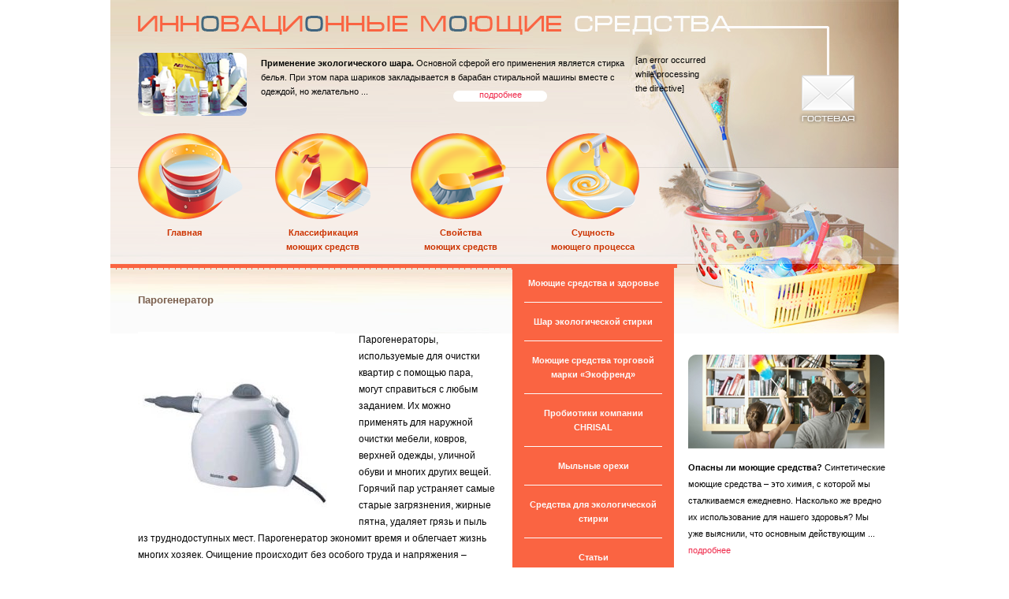

--- FILE ---
content_type: text/html
request_url: http://washprodukt.ru/stat70.php
body_size: 7685
content:
<!DOCTYPE html PUBLIC "-//W3C//DTD XHTML 1.0 Strict//EN" "http://www.w3.org/TR/xhtml1/DTD/xhtml1-strict.dtd">
<html xmlns="http://www.w3.org/1999/xhtml">
<head>
	<meta http-equiv="Content-Type" content="text/html; charset=windows-1251" />
	<title>Парогенератор</title>
	<meta name="title" content="" />
	<meta name="keywords" content="" />
	<meta name="description" content="" />
	<link rel="stylesheet" href="../style.css" type="text/css" media="screen, projection" />
</head>

<body>
<div id="wrapper">
    
	<div id="header">
		<a href="/"><img src="img/logo.png" height="24" width="752" alt="" title="" /></a><br />
        <img src="img/header_separator.png" class="header_separator" height="1" width="526" alt="" title="" /><br />
        <img src="img/pic_1.png" class="left" height="80" width="138" alt="" title="" /><p><span>Применение экологического шара.</span> Основной сферой его применения является стирка белья. При этом пара шариков закладывается в барабан стиральной машины вместе с одеждой, но желательно ... <a href="eco_2.php" class="more">подробнее</a></p>
        <div id="quest">
        	<a href="/book"><img src="img/guestbook.png" width="75" height="63" alt="" title="" /></a>
        </div>[an error occurred while processing the directive]
        <ul>
        	<li><a href="/" id="menu_item_1">Главная</a></li>
        	<li><a href="classific_1.php" id="menu_item_2">Классификация моющих средств</a></li>
        	<li><a href="propert_1.php" id="menu_item_3">Свойства моющих&nbsp;средств</a></li>
        	<li><a href="essence_1.php" id="menu_item_4">Сущность моющего&nbsp;процесса</a></li>
        </ul>
	</div><!-- #header-->	<div id="middle">
		<div id="container">
			<div id="content">
				<h2>Парогенератор</h2>
 <p>   <img src="article_img/produkt70.jpg" alt="Парогенератор" class="iii" />

Парогенераторы, используемые для очистки квартир с помощью пара, могут справиться с любым заданием. Их можно применять для наружной очистки мебели, ковров, верхней одежды, уличной обуви и многих других вещей. Горячий пар устраняет самые старые загрязнения, жирные пятна, удаляет грязь и пыль из труднодоступных мест. Парогенератор экономит время и облегчает жизнь многих хозяек. Очищение происходит без особого труда и напряжения – быстро и эффективно, а также качественно и результативно!
<p><b>Достоинства</b>
<p>У парогенераторов много плюсов. Например, экономия жидкости и отказ от использования для уборки средств бытовой химии (так как пар идет под давлением). Очищение не будет давать абразивный эффект. Такое очищение очень экологично!
<p>Прибор состоит из ТЭНа (он занимается нагреванием поступающей жидкости) и парового котла. Имеются также различные насадки для доступа к малоодоступным местам.
<p>Парогенератор убивает пылевых клещей, личинки клопов, тараканов из ковровых покрытий. А также различного вида загрязнения. Текстильные изделия можно обрабатывать сухим паром. Хорошо чистятся ванные, плиты для приготовления пищи и даже унитазы.
<p>Чтобы как можно качественнее очистить поверхности, необходимо увеличить степень нагрева, давления и влажности пара. Хотя, в принципе, любая хозяйка может легко отрегулировать все эти значения так, как ей больше нравится.
<p>С помощью этого удивительного парогенератора возможно даже обработать свой гардероб и обувь. Причем он удаляет неприятный запах из обуви и элементы солевого состава, которыми обрабатываются уличные автодороги и пешеходные дорожки в зимний период времени. Вещи становятся как новенькие!
<p><b>Виды очистителей</b>
<p>Выделяют несколько видов паровых очистителей, а именно – стационарные, приспособленные (используются в химчистке) и мобильные (более удобные в хозяйстве).
<p>Парогенераторы можно даже перевозить в автомобиле. Легче и удобнее, конечно же, перевозить мобильные приборы.
<p>Паровые очистители приобрели множество положительных отзывов, они очень удобные и дают по-настоящему хороший результат, удовлетворят любого чистюлю, дезинфицируют все поверхности, обновят вашу одежду с помощью обыкновенного пара под давлением и без всяких добавок (особенно содержащих элементы хлора, который очень легко может вызвать аллергию и обладает пренеприятнейшим и очень резким ароматом). Цена доступная.


			</div><!-- #content-->
		</div><!-- #container-->
        		<div id="sideLeft">
			<ul>
            	<li><a href="health_1.php">Моющие средства и здоровье</a></li>
            	<li><a href="eco_1.php">Шар экологической стирки</a></li>
            	<li><a href="eco_friend_1.php">Моющие средства торговой марки «Экофренд»</a></li>
            	<li><a href="chrisal_1.php">Пробиотики компании CHRISAL</a></li>
            	<li><a href="milorehi.php">Мыльные орехи</a></li>
            	<li><a href="ekostir.php">Средства для экологической стирки</a></li>
            	<li><a href="stati.php">Статьи</a></li>
<br><br>
<div id="rzgn"></div>
<div id="rzgn"></div>

            </ul>


		</div><!-- #sideLeft -->        		<div id="sideRight">
			<img src="img/pic_2.png" height="119" width="249" alt="" title="" /><br />
            <p><span>Опасны ли моющие средства?</span> Синтетические моющие средства – это химия, с которой мы сталкиваемся ежедневно. Насколько же вредно их использование для нашего здоровья? Мы уже выяснили, что основным действующим ... <br />
            <a href="health_1.php" class="more">подробнее</a></p> 
<div id="rzgn"></div>
<div id="rzgn"></div>

		</div><!-- #sideRight -->	</div><!-- #middle-->
</div><!-- #wrapper -->
<div id="footer">
	
	<div id="anons">
    	<h2 class="capt"></h2>
		<p><a href="stat13.php">19.09.2012</a> Одной из многих замечательных особенностей виниловых напольных покрытий является его простота в обслуживании...</p>
		<p><a href="stat14.php">23.09.2012</a> Продукты бытовой химии могут содержать токсичные вещества, которые способны вызывать проблемы...</p>
		<p><a href="stat15.php">29.09.2012</a> Бельгийская компания Chrisal планирует организовать в Беларуси производство моющих и чистящих средств...</p>
    </div>[an error occurred while processing the directive]
	<div id="copy">
© 2011-2026 Инновационные моющие средства. При копировании материалов обратная ссылка обязательна.<br>E-mail: <a href="mailto:info@washprodukt.ru">info@washprodukt.ru</a>
<br>
<!--LiveInternet counter--><script type="text/javascript"><!--
document.write("<a href='http://www.liveinternet.ru/click' "+
"target=_blank><img src='//counter.yadro.ru/hit?t17.7;r"+
escape(document.referrer)+((typeof(screen)=="undefined")?"":
";s"+screen.width+"*"+screen.height+"*"+(screen.colorDepth?
screen.colorDepth:screen.pixelDepth))+";u"+escape(document.URL)+
";"+Math.random()+
"' alt='' title='LiveInternet: показано число просмотров за 24"+
" часа, посетителей за 24 часа и за сегодня' "+
"border='0' width='88' height='31'><\/a>")
//--></script><!--/LiveInternet-->

<style>                                                                      
 #rzgn {font-size: 11px; }                                  
 #rzgn a{font-size: 11px;color:#666;}  
</style> 


    </div>[an error occurred while processing the directive]
    <div id="footer_pic"></div>
</div><!-- #footer -->

<script>
  (function(i,s,o,g,r,a,m){i['GoogleAnalyticsObject']=r;i[r]=i[r]||function(){
  (i[r].q=i[r].q||[]).push(arguments)},i[r].l=1*new Date();a=s.createElement(o),
  m=s.getElementsByTagName(o)[0];a.async=1;a.src=g;m.parentNode.insertBefore(a,m)
  })(window,document,'script','//www.google-analytics.com/analytics.js','ga');

  ga('create', 'UA-43373148-1', 'washprodukt.ru');
  ga('send', 'pageview');

</script></body>
</html>

--- FILE ---
content_type: text/css
request_url: http://washprodukt.ru/style.css
body_size: 4998
content:
*{
	margin:0;
	padding:0;
}

html{
	height:100%;
}

body{
	font:11px/18px Verdana, Geneva, sans-serif;
	width:100%;
	height:100%;
	color:#040404;
	background:#FFF;
}

a{
	outline:none;
	text-decoration:none;
}

a:hover{
	text-decoration:underline;
}

p{
	margin:0 0 18px
}
img{
	border:none;
}

input{
	vertical-align:middle;
}

#wrapper{
	width:1000px;
	margin:0 auto;
	min-height:100%;
	height:auto !important;
	height:100%;
}

p span{
	font-weight:bold;
}

a.more{
	color:#ef2c4c;
}

/* Header
-----------------------------------------------------------------------------*/
#header{
	height:403px;
	background:#e6d7c1 url(img/header_bg.jpg) no-repeat;
	padding:20px 0 0 35px;
}

#header img.header_separator{
	margin-left:80px;
}

#header img.left{
	float:left;
}

#header p{
	width:475px;
	height:80px;
	float:left;
	margin-left:18px;
	margin-top:4px;
}

#header p a.more{
	display:block;
	height:14px;
	width:119px;
	background:url(img/more_bg.png) no-repeat;
	float:right;
	margin:8px 112px 0 0;
	text-align:center;
	line-height:11px;
}

#quest{
	float:right;
	width:127px;
	height:63px;
	margin-top:-34px;
	padding:62px 0 0 115px;
	background:url(img/guestbook_lines.png) no-repeat 18px 0;
}

#header ul{
	height:167px;
	background:url(img/header_menu_bg.png) repeat-x bottom;
	margin-left:-35px;
	padding-left:35px;
	list-style:none;
	clear:both;
}

#header li{
	display:inline;
}

#header li a{
	display:block;
	float:left;
	padding-top:117px;
	font-weight:bold;
	color:#C30;
	text-align:center;
}

#header li a#menu_item_1{
	background:url(img/header_menu_1.png) no-repeat;
	width:118px;
	margin-right:41px;
	padding-right:15px;
}

#header li a#menu_item_2{
	background:url(img/header_menu_2.png) no-repeat;
	width:121px;
	margin-right:51px;
}

#header li a#menu_item_3{
	background:url(img/header_menu_3.png) no-repeat;
	width:126px;
	margin-right:46px;
}

#header li a#menu_item_4{
	background:url(img/header_menu_4.png) no-repeat;
	width:118px;
}

/* Middle
-----------------------------------------------------------------------------*/
#middle{
	width:100%;
	padding:0 0 338px;
	height:1%;
	position:relative;
	margin-top:-88px;
	z-index:10;
}

#middle:after{
	content:'.';
	display:block;
	clear:both;
	visibility:hidden;
	height:0;
}

#container{
	width:100%;
	float:left;
	overflow:hidden;
}

#content{
	padding:35px 230px 0 35px;
	margin-right:281px;
	background:url(img/content_top_bg.png) repeat-x;
	font-size:12px;
	line-height:21px;
}

#content h2{
	color:#7c604f;
	font-size:13px;
	margin-bottom:30px;
}

#content img{
	float:left;
	margin-right:30px;
}

#content ul{
	margin:-10px 0 10px 30px;
}

#content ul.menu{
	list-style:none;
	line-height:18px;
	margin:0;
}

#content ul.menu li{
	margin-bottom:5px;
}

#content ul.menu a{
	color:#fa6442;
}

/* Sidebar Left
-----------------------------------------------------------------------------*/
#sideLeft{
	float:left;
	margin-left:-497px;
	padding-bottom:47px;
	width:220px;
	position:relative;
	background:url(img/menu_bottom_bg.png) no-repeat center bottom;
}

#sideLeft ul{
	list-style:none;
	width:205px;
	padding-bottom:288px;
	margin-left:7px;
	background: #fa6442 url(img/menu_pic.png) no-repeat center bottom;
}

#sideLeft li{
	display:block;
	width:175px;
	margin:0 auto;
	padding:15px 0;
	text-align:center;
	border-bottom:#fcfbfb solid 1px;
}

#sideLeft a{
	color:#fcfbfb;
	font-weight:bold;
}

/* Sidebar Right
-----------------------------------------------------------------------------*/
#sideRight{
	float:left;
	margin:115px -3px 0 -277px;
	padding-left:10px;
	width:267px;
	position:relative;
	background:#FFF;
}

#sideRight p{
	width:250px;
	margin-top:9px;
	line-height:21px;
}

/* Footer
-----------------------------------------------------------------------------*/
#footer{
	width:1000px;
	margin:-510px auto 0;
	height:510px;
	background:url(img/footer_bg.gif);
	position:relative;
}

#anons{
	height:93px;
	background:#FFF url(img/content_bottom_bg.jpg) repeat-x;
	padding-top:252px;
	border-bottom:#e6d7c1 solid 3px;
}

#anons h2.capt{
	background:url(img/anons_capt_bg.png) no-repeat right;
	height:38px;
	width:242px;
	margin-top:-28px;
}

#anons p{
	display:block;
	float:left;
	width:265px;
	padding:10px 0 0 30px;
	color:#050505;
	position:relative;
	z-index:20;
}

#anons a{
	color:#fa6442;
	font-size:13px;
	font-weight:bold;
}

#copy{
	width:960px;
	height:30px;
	padding-left:40px;
	position:absolute;
	bottom:0;
	z-index:10;
	color:#c93614;
	font-size:13px;
	line-height:30px;
	background: #e6d7c1 right bottom no-repeat;
}

#footer_pic{
	width:238px;
	height:212px;
	position:absolute;
	right:0;
	bottom:0;
	background:url(img/footer_pic.png) no-repeat;
	z-index:15;
}